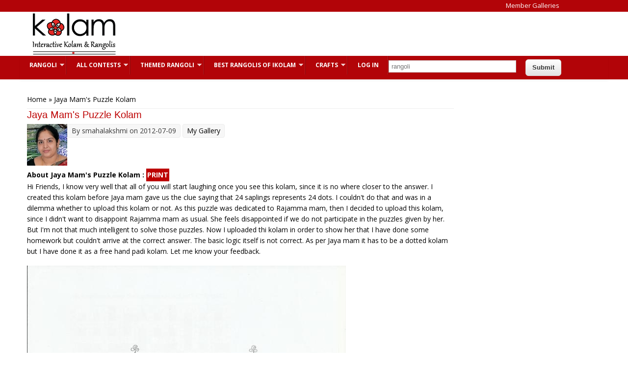

--- FILE ---
content_type: text/html; charset=utf-8
request_url: https://www.google.com/recaptcha/api2/aframe
body_size: 268
content:
<!DOCTYPE HTML><html><head><meta http-equiv="content-type" content="text/html; charset=UTF-8"></head><body><script nonce="dhcI3PklmysXQUz00CrK4w">/** Anti-fraud and anti-abuse applications only. See google.com/recaptcha */ try{var clients={'sodar':'https://pagead2.googlesyndication.com/pagead/sodar?'};window.addEventListener("message",function(a){try{if(a.source===window.parent){var b=JSON.parse(a.data);var c=clients[b['id']];if(c){var d=document.createElement('img');d.src=c+b['params']+'&rc='+(localStorage.getItem("rc::a")?sessionStorage.getItem("rc::b"):"");window.document.body.appendChild(d);sessionStorage.setItem("rc::e",parseInt(sessionStorage.getItem("rc::e")||0)+1);localStorage.setItem("rc::h",'1769352687757');}}}catch(b){}});window.parent.postMessage("_grecaptcha_ready", "*");}catch(b){}</script></body></html>

--- FILE ---
content_type: application/javascript; charset=utf-8
request_url: https://fundingchoicesmessages.google.com/f/AGSKWxWWtkMTf6RWzqOkoEAmun2XH4D8muIzjBGm4hPdS-QMVNNYMG7MTnk3FDiDvToBncTaElbFDwGsM7whh8Tulw8uhIyKtfEYMfT35A3TF9b3cS-y73s5AMllBPoXbHXeot-gUIpkGg==?fccs=W251bGwsbnVsbCxudWxsLG51bGwsbnVsbCxudWxsLFsxNzY5MzUyNjg4LDI0NDAwMDAwMF0sbnVsbCxudWxsLG51bGwsW251bGwsWzcsNiwxMCw5XSxudWxsLDIsbnVsbCwiZW4iLG51bGwsbnVsbCxudWxsLG51bGwsbnVsbCwzXSwiaHR0cHM6Ly93d3cuaWtvbGFtLmNvbS9jb21tZW50LzE2MjM2MyIsbnVsbCxbWzgsIms2MVBCam1rNk8wIl0sWzksImVuLVVTIl0sWzE5LCIyIl0sWzI0LCIiXSxbMjksImZhbHNlIl1dXQ
body_size: 229
content:
if (typeof __googlefc.fcKernelManager.run === 'function') {"use strict";this.default_ContributorServingResponseClientJs=this.default_ContributorServingResponseClientJs||{};(function(_){var window=this;
try{
var qp=function(a){this.A=_.t(a)};_.u(qp,_.J);var rp=function(a){this.A=_.t(a)};_.u(rp,_.J);rp.prototype.getWhitelistStatus=function(){return _.F(this,2)};var sp=function(a){this.A=_.t(a)};_.u(sp,_.J);var tp=_.ed(sp),up=function(a,b,c){this.B=a;this.j=_.A(b,qp,1);this.l=_.A(b,_.Pk,3);this.F=_.A(b,rp,4);a=this.B.location.hostname;this.D=_.Fg(this.j,2)&&_.O(this.j,2)!==""?_.O(this.j,2):a;a=new _.Qg(_.Qk(this.l));this.C=new _.dh(_.q.document,this.D,a);this.console=null;this.o=new _.mp(this.B,c,a)};
up.prototype.run=function(){if(_.O(this.j,3)){var a=this.C,b=_.O(this.j,3),c=_.fh(a),d=new _.Wg;b=_.hg(d,1,b);c=_.C(c,1,b);_.jh(a,c)}else _.gh(this.C,"FCNEC");_.op(this.o,_.A(this.l,_.De,1),this.l.getDefaultConsentRevocationText(),this.l.getDefaultConsentRevocationCloseText(),this.l.getDefaultConsentRevocationAttestationText(),this.D);_.pp(this.o,_.F(this.F,1),this.F.getWhitelistStatus());var e;a=(e=this.B.googlefc)==null?void 0:e.__executeManualDeployment;a!==void 0&&typeof a==="function"&&_.To(this.o.G,
"manualDeploymentApi")};var vp=function(){};vp.prototype.run=function(a,b,c){var d;return _.v(function(e){d=tp(b);(new up(a,d,c)).run();return e.return({})})};_.Tk(7,new vp);
}catch(e){_._DumpException(e)}
}).call(this,this.default_ContributorServingResponseClientJs);
// Google Inc.

//# sourceURL=/_/mss/boq-content-ads-contributor/_/js/k=boq-content-ads-contributor.ContributorServingResponseClientJs.en_US.k61PBjmk6O0.es5.O/d=1/exm=ad_blocking_detection_executable,kernel_loader,loader_js_executable,web_iab_tcf_v2_signal_executable,web_iab_us_states_signal_executable/ed=1/rs=AJlcJMztj-kAdg6DB63MlSG3pP52LjSptg/m=cookie_refresh_executable
__googlefc.fcKernelManager.run('\x5b\x5b\x5b7,\x22\x5b\x5bnull,\\\x22ikolam.com\\\x22,\\\x22AKsRol_jRgbxnGYMYbddPBIQ5U67hV-gAVAJGWp6abFKILIoJ0J3qey-XXP8ikz75K7dUEPXb6TRQD5m4WTvBV4E4d0ZFBarquqKe722RTS9ctnxJzIyuGXVda4wXUuMjmUzCu79Ymd4rym4SHWPkxxjlMNQJJst5A\\\\u003d\\\\u003d\\\x22\x5d,null,\x5b\x5bnull,null,null,\\\x22https:\/\/fundingchoicesmessages.google.com\/f\/AGSKWxXycMCKQmzZYQFHXVNJoW10XVrx-dwc8jgrQ0rrhFZqwzHcq1_lRoIMXgn08VTQxATgCM_cEoxW0_f2mKU1ucQN6TYcw5FILbfqWoOkPEh_EtCm5JZYTGqL-fVdGoN_CHBcE_X6Jw\\\\u003d\\\\u003d\\\x22\x5d,null,null,\x5bnull,null,null,\\\x22https:\/\/fundingchoicesmessages.google.com\/el\/AGSKWxUwwzLA_Q98LrVF4cXXnGXzcwxl-y_YQXnKzFTVnKY1bWER4t4gfv7p5AwFdGjRFXAx2EddntSRUto9Ul9JIw58Amhe7p_TlWAji49rK6JvZHdwkNdXNQx061MGbChyYlDYq1Zcnw\\\\u003d\\\\u003d\\\x22\x5d,null,\x5bnull,\x5b7,6,10,9\x5d,null,2,null,\\\x22en\\\x22,null,null,null,null,null,3\x5d,null,\\\x22Privacy and cookie settings\\\x22,\\\x22Close\\\x22,null,null,null,\\\x22Managed by Google. Complies with IAB TCF. CMP ID: 300\\\x22\x5d,\x5b2,1\x5d\x5d\x22\x5d\x5d,\x5bnull,null,null,\x22https:\/\/fundingchoicesmessages.google.com\/f\/AGSKWxWumuUyL-gVWDUFWNg_YaP2GRLUGv4BqJp-MulC9aEOBcnNSH_Fh8AubpecycCDpqvXvmqVmD-WZHdMHKufEqDpwO57ZG8OO5vEdOthE7EkdMLTrJquVh9V9iTB9x5pLiuYt8TDJQ\\u003d\\u003d\x22\x5d\x5d');}

--- FILE ---
content_type: application/javascript; charset=utf-8
request_url: https://fundingchoicesmessages.google.com/f/AGSKWxVIn5sekmntpp19KB8jBV84k2UdAlCeExREc3jzo9lUVR6Jo9PXWEhuNtk8Oib_8CyXARGis4YOQvbQLrwzrVAlb3gny6xqKyx6Acm18TPcCqaqIuqBH9J6qHWX9HKE-K7kiKaM1WLumeXNJDHyQSgec_UM6SDg5wSplhZMTVbFpj649M7JIYzaoO2o/_/ad?type=-300x250_-ads/videoblaster//players/ads./flash-ads.
body_size: -1288
content:
window['5de1e43e-24d6-4f26-b7e6-9866c9e260c2'] = true;